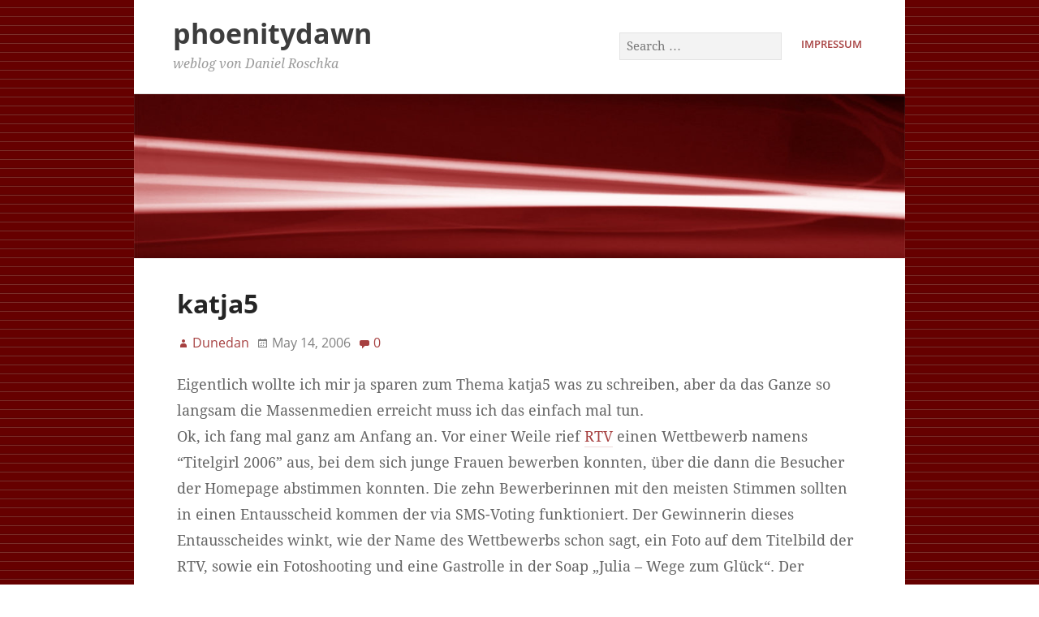

--- FILE ---
content_type: text/html; charset=UTF-8
request_url: https://blog.phoenitydawn.de/2006/05/14/katja5/
body_size: 4452
content:
<!DOCTYPE html><html lang="en-US"><head><meta charset="UTF-8" /><link media="all" href="https://blog.phoenitydawn.de/wp-content/cache/autoptimize/css/autoptimize_d0cd2bcb733b639030258d7ba25bb05c.css" rel="stylesheet"><title>katja5 &#8211; phoenitydawn</title><meta name='robots' content='max-image-preview:large' /><meta name="viewport" content="width=device-width, initial-scale=1" /><meta name="generator" content="Stargazer 4.0.0" /><link rel="alternate" type="application/rss+xml" title="phoenitydawn &raquo; Feed" href="https://blog.phoenitydawn.de/feed/" /><link rel="alternate" type="application/rss+xml" title="phoenitydawn &raquo; Comments Feed" href="https://blog.phoenitydawn.de/comments/feed/" /><link rel="alternate" type="application/rss+xml" title="phoenitydawn &raquo; katja5 Comments Feed" href="https://blog.phoenitydawn.de/2006/05/14/katja5/feed/" /><link rel="pingback" href="https://blog.phoenitydawn.de/xmlrpc.php" /><link rel="alternate" title="oEmbed (JSON)" type="application/json+oembed" href="https://blog.phoenitydawn.de/wp-json/oembed/1.0/embed?url=https%3A%2F%2Fblog.phoenitydawn.de%2F2006%2F05%2F14%2Fkatja5%2F" /><link rel="alternate" title="oEmbed (XML)" type="text/xml+oembed" href="https://blog.phoenitydawn.de/wp-json/oembed/1.0/embed?url=https%3A%2F%2Fblog.phoenitydawn.de%2F2006%2F05%2F14%2Fkatja5%2F&#038;format=xml" /> <script type="text/javascript" src="https://blog.phoenitydawn.de/wp-includes/js/jquery/jquery.min.js?ver=3.7.1" id="jquery-core-js"></script> <link rel="https://api.w.org/" href="https://blog.phoenitydawn.de/wp-json/" /><link rel="alternate" title="JSON" type="application/json" href="https://blog.phoenitydawn.de/wp-json/wp/v2/posts/139" /><link rel="EditURI" type="application/rsd+xml" title="RSD" href="https://blog.phoenitydawn.de/xmlrpc.php?rsd" /><meta name="generator" content="WordPress 6.9" /><link rel="canonical" href="https://blog.phoenitydawn.de/2006/05/14/katja5/" /><link rel='shortlink' href='https://blog.phoenitydawn.de/?p=139' /> <script type="text/javascript">addEvent(window,"load",function() {
		 var lightbox = new LightBox({
			 loadingimg:'https://blog.phoenitydawn.de/wp-content/plugins/lightbox-plugin/loading.gif',
			 expandimg:'https://blog.phoenitydawn.de/wp-content/plugins/lightbox-plugin/expand.gif',
			 shrinkimg:'https://blog.phoenitydawn.de/wp-content/plugins/lightbox-plugin/shrink.gif',
			 closeimg:'https://blog.phoenitydawn.de/wp-content/plugins/lightbox-plugin/close.gif'
		 });
	});</script> <link rel="preload" href="https://blog.phoenitydawn.de/wp-content/themes/phoenitydawn/fonts/DroidSerif-BoldItalic.woff" as="font" type="font/woff2" crossorigin><link rel="preload" href="https://blog.phoenitydawn.de/wp-content/themes/phoenitydawn/fonts/DroidSerif-Bold.woff" as="font" type="font/woff2" crossorigin><link rel="preload" href="https://blog.phoenitydawn.de/wp-content/themes/phoenitydawn/fonts/DroidSerif-Italic.woff" as="font" type="font/woff2" crossorigin><link rel="preload" href="https://blog.phoenitydawn.de/wp-content/themes/phoenitydawn/fonts/DroidSerif.woff" as="font" type="font/woff2" crossorigin><link rel="preload" href="https://blog.phoenitydawn.de/wp-content/themes/phoenitydawn/fonts/OpenSans-Bold.woff" as="font" type="font/woff2" crossorigin><link rel="preload" href="https://blog.phoenitydawn.de/wp-content/themes/phoenitydawn/fonts/OpenSans-Light.woff" as="font" type="font/woff2" crossorigin><link rel="preload" href="https://blog.phoenitydawn.de/wp-content/themes/phoenitydawn/fonts/OpenSans-Semibold.woff" as="font" type="font/woff2" crossorigin><link rel="preload" href="https://blog.phoenitydawn.de/wp-content/themes/phoenitydawn/fonts/OpenSans.woff" as="font" type="font/woff2" crossorigin><link rel="preload" href="https://blog.phoenitydawn.de/wp-content/themes/stargazer/fonts/genericons/genericons-regular-webfont.woff" as="font" type="font/woff2" crossorigin><link rel="icon" href="https://blog.phoenitydawn.de/wp-content/uploads/2015/09/cropped-siteicon-1-32x32.jpg" sizes="32x32" /><link rel="icon" href="https://blog.phoenitydawn.de/wp-content/uploads/2015/09/cropped-siteicon-1-192x192.jpg" sizes="192x192" /><link rel="apple-touch-icon" href="https://blog.phoenitydawn.de/wp-content/uploads/2015/09/cropped-siteicon-1-180x180.jpg" /><meta name="msapplication-TileImage" content="https://blog.phoenitydawn.de/wp-content/uploads/2015/09/cropped-siteicon-1-270x270.jpg" /></head><body class="wordpress ltr en en-us child-theme y2026 m01 d21 h22 wednesday logged-out custom-background custom-header display-header-text singular singular-post singular-post-139 post-template-default post-format-standard layout-1c-narrow custom-colors" dir="ltr" itemscope="itemscope" itemtype="http://schema.org/Blog"><div id="container"><div class="skip-link"> <a href="#content" class="screen-reader-text">Skip to content</a></div><div class="wrap"><header class="site-header" id="header" role="banner" itemscope="itemscope" itemtype="http://schema.org/WPHeader"><div id="branding"><h1 class="site-title" id="site-title" itemprop="headline"><a href="https://blog.phoenitydawn.de" rel="home">phoenitydawn</a></h1><h2 class="site-description" id="site-description" itemprop="description">weblog von Daniel Roschka</h2></div><nav class="menu menu-secondary" role="navigation" id="menu-secondary" aria-label="Secondary Menu" itemscope="itemscope" itemtype="http://schema.org/SiteNavigationElement"><h3 id="menu-primary-title" class="menu-toggle"> <button class="screen-reader-text">Main Menu</button></h3><div class="wrap"><ul id="menu-secondary-items" class="menu-items"><li id="menu-item-1191" class="menu-item menu-item-type-post_type menu-item-object-page menu-item-1191"><a href="https://blog.phoenitydawn.de/impressum/">Impressum</a></li></ul><form role="search" method="get" class="search-form" action="https://blog.phoenitydawn.de/"> <label> <span class="screen-reader-text">Search for:</span> <input type="search" class="search-field" placeholder="Search &hellip;" value="" name="s" /> </label> <input type="submit" class="search-submit" value="Search" /></form></div></nav></header> <img class="header-image" src="https://blog.phoenitydawn.de/wp-content/themes/phoenitydawn/images/header.jpg" width="1175" height="400" alt="" /><div id="main" class="main"><main class="content" id="content" role="main"><article class="entry author-admin post-139 post type-post status-publish format-standard category-fundgrube category-internet" id="post-139" itemscope="itemscope" itemtype="http://schema.org/BlogPosting" itemprop="blogPost"><header class="entry-header"><h1 class="entry-title" itemprop="headline">katja5</h1><div class="entry-byline"> <span class="entry-author" itemprop="author" itemscope="itemscope" itemtype="http://schema.org/Person"><a href="https://blog.phoenitydawn.de/author/admin/" title="Posts by Dunedan" rel="author" class="url fn n" itemprop="url"><span itemprop="name">Dunedan</span></a></span> <time class="entry-published updated" datetime="2006-05-14T16:19:35+01:00" itemprop="datePublished" title="Sunday, May 14, 2006, 4:19 pm">May 14, 2006</time> <a href="https://blog.phoenitydawn.de/2006/05/14/katja5/#respond" class="comments-link" itemprop="discussionURL">0</a></div></header><div class="entry-content" itemprop="articleBody"><p>Eigentlich wollte ich mir ja sparen zum Thema katja5 was zu schreiben, aber da das Ganze so langsam die Massenmedien erreicht muss ich das einfach mal tun.<br /> Ok, ich fang mal ganz am Anfang an. Vor einer Weile rief <a href="http://www.rtv.de">RTV</a> einen Wettbewerb namens &#8220;Titelgirl 2006&#8221; aus, bei dem sich junge Frauen bewerben konnten, über die dann die Besucher der Homepage abstimmen konnten. Die zehn Bewerberinnen mit den meisten Stimmen sollten in einen Entausscheid kommen der via SMS-Voting funktioniert. Der Gewinnerin dieses Entausscheides winkt, wie der Name des Wettbewerbs schon sagt, ein Foto auf dem Titelbild der RTV, sowie ein Fotoshooting und eine Gastrolle in der Soap „Julia &#8211; Wege zum Glück“. Der Vorausscheid läuft noch bis zum Ende des heutigen Tages, aber die ganze Aktion hat schon das Interesse von tausenden von Leuten auf sich gelenkt.<br /> Wie? Ok, nächster Faden:<br /> Ich spiele schon seit ewigen Jahren ein Onlinespiel namens <a href="http://www.xwars.de">X-Wars</a>, auch darum weil dessen Community ziemlich klasse ist. Einer aus dieser Community (huenne) klickte sich fröhlich durch den Katalog von Frauen die bei RTV zur Wahl standen und stieß dabei auf <a href="http://www.rtv.de/titelgirl_profil.php?act=vote&#038;id=katja5">katja5</a> und wunderte sich, im <a href="http://de.wikipedia.org/wiki/IRC">IRC</a>, darüber was sich doch für Leute bei so einem Wettbewerb bewerben. Ein anderer aus dieser Community, Hamari alias Weberameise (übrigens in der gleichen <a href="http://de.wikipedia.org/wiki/Computerspieler-Jargon#ally">Ally</a> wie ich), kam dann auf die Idee diese junge Frau katja5, die ja garnicht dem gängigen Schönheitsideal entspricht auf Platz 1 zu voten. Dazu wurde ein <a href="http://forum.xwars.gamigo.de/thread.php?threadid=27319">Beitrag im X-Wars-Forum</a> eröffnet, der sofort von vielen anderen X-Wars-Spielern begeistert aufgenommen wurde. Diese trugen diese Aktion dann in divsere andere Communities und Onlinespiele und es entwickelte sich ein regelrechter Katja-Hype. Inzwischen gibt es <a href="http://katja.sickboy.eu">Fanseiten</a>, <a href="http://weberameise.blogspot.com">Blogs</a>, ein <a href="http://www.youtube.com/watch?v=pFhpWVI_E44">Musikvideo</a>, uvm..<br /> Das das natürlich nicht unbemerkt an der Presse vorbeigehen konnte zeigte sich heute mit einem ersten <a href="http://www.heise.de/tp/r4/artikel/22/22670/1.html">Artikel auf Telepolis</a> und ich bin mir sicher, wenn Katja in den Entausscheid kommt und diesen vielleicht sogar noch für sich entscheidet, dann wird das noch weitere Kreise ziehen.</p><p>Es gibt natürlich nicht nur Zustimmung sondern auch durchaus kritische Stimmen, ob das Ganze nicht ein <a href="http://de.wikipedia.org/wiki/Fake">Fake</a> sei und wenn nicht, was denn die arme Katja da nun denken würde, usw.. Ich selbst habe diese Aktion auch mit einem kritischen Auge gesehen und kein einziges Mal für katja5 gevotet. Allerdings gibt es Katja wirklich und sie findet das Ganze so wie es momentan läuft auch recht gut, wie man in einem <a href="http://katja.sickboy.eu/interview.php">Interview</a> mit ihr nachlesen kann.</p><p>Was ich so faszinierend an der ganzen Aktion finde ist nicht die Aktion selbst, sondern das ich von Anfang an so unmittelbar dabei war und die Entwicklung verfolgen konnte. Das Ganze zeigt wieder einmal, dass Internetnutzer eine ungeheure Macht haben, wenn sie denn nur wollen &#8230;</p></div><footer class="entry-footer"></footer></article><section id="comments-template"><div id="respond" class="comment-respond"><h3 id="reply-title" class="comment-reply-title">Leave a Reply</h3><form action="https://blog.phoenitydawn.de/wp-comments-post.php" method="post" id="commentform" class="comment-form"><p class="comment-notes"><span id="email-notes">Your email address will not be published.</span> <span class="required-field-message">Required fields are marked <span class="required">*</span></span></p><p class="comment-form-comment"><label for="comment">Comment <span class="required">*</span></label><textarea autocomplete="new-password"  id="ab02175eee"  name="ab02175eee"   cols="45" rows="8" maxlength="65525" required></textarea><textarea id="comment" aria-label="hp-comment" aria-hidden="true" name="comment" autocomplete="new-password" style="padding:0 !important;clip:rect(1px, 1px, 1px, 1px) !important;position:absolute !important;white-space:nowrap !important;height:1px !important;width:1px !important;overflow:hidden !important;" tabindex="-1"></textarea><script data-noptimize>document.getElementById("comment").setAttribute( "id", "a6198dc28f12ca5276c543151499f26d" );document.getElementById("ab02175eee").setAttribute( "id", "comment" );</script></p><p class="comment-form-author"><label for="author">Name <span class="required">*</span></label> <input id="author" name="author" type="text" value="" size="30" maxlength="245" autocomplete="name" required /></p><p class="comment-form-email"><label for="email">Email <span class="required">*</span></label> <input id="email" name="email" type="email" value="" size="30" maxlength="100" aria-describedby="email-notes" autocomplete="email" required /></p><p class="comment-form-url"><label for="url">Website</label> <input id="url" name="url" type="url" value="" size="30" maxlength="200" autocomplete="url" /></p><p class="form-submit"><input name="submit" type="submit" id="submit" class="submit" value="Post Comment" /> <input type='hidden' name='comment_post_ID' value='139' id='comment_post_ID' /> <input type='hidden' name='comment_parent' id='comment_parent' value='0' /></p></form></div></section><div class="loop-nav"><div class="prev">Previous Post: <a href="https://blog.phoenitydawn.de/2006/05/11/cdu-vs-datenschutz-teil-3/" rel="prev">CDU vs. Datenschutz: Teil 3</a></div><div class="next">Next Post: <a href="https://blog.phoenitydawn.de/2006/05/16/kleine-notiz/" rel="next">kleine Notiz</a></div></div></main></div></div><footer class="site-footer" id="footer" role="contentinfo" itemscope="itemscope" itemtype="http://schema.org/WPFooter"><div class="wrap"></div></footer></div> <script type="speculationrules">{"prefetch":[{"source":"document","where":{"and":[{"href_matches":"/*"},{"not":{"href_matches":["/wp-*.php","/wp-admin/*","/wp-content/uploads/*","/wp-content/*","/wp-content/plugins/*","/wp-content/themes/phoenitydawn/*","/wp-content/themes/stargazer/*","/*\\?(.+)"]}},{"not":{"selector_matches":"a[rel~=\"nofollow\"]"}},{"not":{"selector_matches":".no-prefetch, .no-prefetch a"}}]},"eagerness":"conservative"}]}</script> <script type="text/javascript" id="stargazer-js-extra">var stargazer_i18n = {"search_toggle":"Expand Search Form"};
//# sourceURL=stargazer-js-extra</script> <script type="text/javascript" id="statify-js-js-extra">var statify_ajax = {"url":"https://blog.phoenitydawn.de/wp-admin/admin-ajax.php","nonce":"5513d47ba2"};
//# sourceURL=statify-js-js-extra</script> <script defer src="https://blog.phoenitydawn.de/wp-content/cache/autoptimize/js/autoptimize_d1cabd34f000a4426519e3449d6dc7dd.js"></script></body></html>